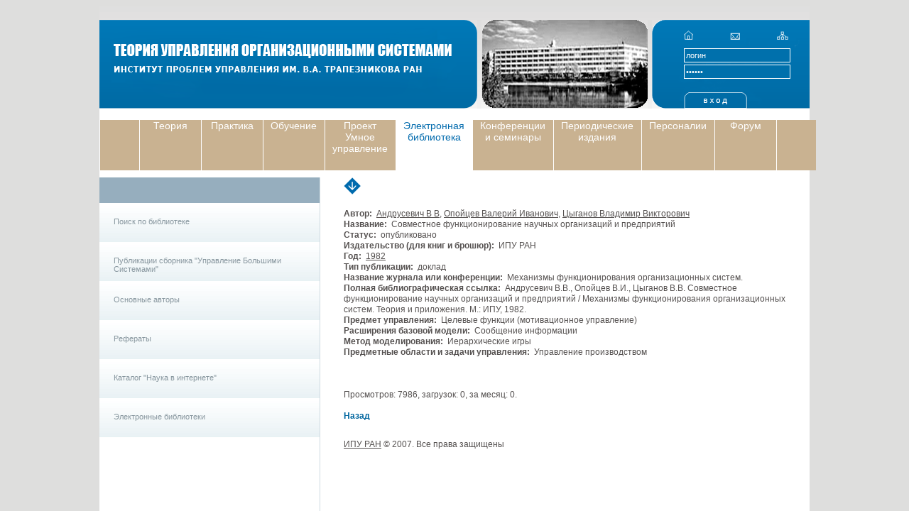

--- FILE ---
content_type: text/html; charset=windows-1251
request_url: http://mtas.ru/search/search_results_ubs_new.php?publication_id=1232&IBLOCK_ID=10
body_size: 3428
content:
<!DOCTYPE HTML PUBLIC "-//W3C//DTD HTML 4.01 Transitional//EN">
<html>
<head>
<meta http-equiv="Content-Type" content="text/html; charset=windows-1251" />
<link href="/bitrix/components/123/catalog.element/templates/.default/style.css?1472599617" type="text/css" rel="stylesheet" />
<link href="/bitrix/templates/mtas/styles.css" type="text/css" rel="stylesheet" />
<link href="/bitrix/templates/mtas/template_styles.css" type="text/css" rel="stylesheet" />

<meta name="verify-v1" content="JqTYXdtfdfnYU3L2gjvKDqgbHa3xYl1gPik4JuiFa0M=" />
<meta name="cmsmagazine" content="c5926dc15d50d2f777c581278b0efe9f" />
	<meta http-equiv="Content-Type" content="text/html; charset=windows-1251">
	<META NAME="ROBOTS" content="ALL">
			<title></title>
	<link href="/bitrix/components/123/catalog.element/templates/.default/style.css?1472599617" type="text/css" rel="stylesheet" />
<link href="/bitrix/templates/mtas/styles.css" type="text/css" rel="stylesheet" />
<link href="/bitrix/templates/mtas/template_styles.css" type="text/css" rel="stylesheet" />
	<script language="JavaScript1.2" src="/bitrix/templates/demo/js/ddnmenu.js"></script>
</head>
<body margin="0" leftmargin="0" topmargin="0" bottommargin="0" rightmargin="0" bgcolor="#dededd">
<div id="fb-root"></div>
<script>(function(d, s, id) {
  var js, fjs = d.getElementsByTagName(s)[0];
  if (d.getElementById(id)) return;
  js = d.createElement(s); js.id = id;
  js.src = "//connect.facebook.net/ru_RU/all.js#xfbml=1";
  fjs.parentNode.insertBefore(js, fjs);
}(document, 'script', 'facebook-jssdk'));</script>


<table cellpadding="0" cellspacing="0" border="0" width="1000" height="100%" align="center" bgcolor="#ffffff">
<tr valign="top">
<td width="1000" height="153" align="center" background="/images/bg_top.gif">

	<!-- шапка -->

	<table cellpadding="0" cellspacing="0" border="0" width="100%" height="125" style="margin-top: 28px;">
		<tr valign="top">
			<td width="20" background="/images/bg_left.gif"></td>
			<td style="background-image: url(/images/bg_logo.gif);  background-repeat: no-repeat; width: 532px; heght: 125px;"><a href="/"><img src="/images/logo.gif" border="0" alt="“ЏђЂ‚‹…Ќ€… ЃЋ‹њ€Њ€ ‘€‘’…ЊЂЊ€" style="margin-top: 25px; margin-left: 20px;"></a><table cellpadding="0" cellspacing="0" border="0" width="532"><tr><td></td></tr></table></td>
			<td width="246" class="head"><img src="/images/top_photo.gif" border="0" width="246" height="125"></td>
			<td style="background-image: url(/images/bg_raight.gif);  background-repeat: no-repeat; width: 222px; heght: 125px;">

<!-- background-image: url(/images/bg_raight.gif);  background-repeat: no-repeat; -->

				<table cellpadding="0" cellspacing="0" border="0" width="222" height="100%" style="padding-left: 45px; padding-top: 15px;">
					<tr>
					<td align="justify"><a href="/"><img src="/images/home.gif" width="13" height="13" alt="на главную" border="0"></a> <a href="/mailform.php"><img src="/images/mail.gif" width="14" height="10" alt="написать письмо" border="0" hspace="49"></a> <a href="/map.php"><img src="/images/map.gif" width="16" height="12" alt="карта сайта" border="0"></a></td>

					</tr> 
					
					<tr>
					<td valign="bottom" height="100%">


<form method="post" target="_top" action="/search/search_results_ubs_new.php?login=yes&amp;publication_id=1232&amp;IBLOCK_ID=10" style="padding: 0px; margin: 0px;">
			<input type='hidden' name='backurl' value='/search/search_results_ubs_new.php?publication_id=1232&amp;IBLOCK_ID=10' />
			<input type="hidden" name="AUTH_FORM" value="Y" />
	<input type="hidden" name="TYPE" value="AUTH" />
	<input type="hidden" id="USER_REMEMBER" name="USER_REMEMBER" value="Y" />
	<table cellpadding="0" cellspacing="0" border="0" height="100%" style="color:#ffffff; margin-top:-10px;">
			<tr>
				<td style="padding-bottom:3px"><input value="логин" type="Text" onfocus="if(this.value=='логин'){this.value=''};" onblur="if(this.value==''){this.value='логин'};" name="USER_LOGIN" style="background: #0070ac; border: 1px solid #ffffff; color: #ffffff; font-size:11px; width:150px; height:20px;"></td>
			</tr>
			<tr>
				<td><input value="пароль" type="Password" onfocus="if(this.value=='пароль'){this.value=''};" onblur="if(this.value==''){this.value='пароль'};" name="USER_PASSWORD" style="background: #0070ac; border: 1px solid #ffffff; color: #ffffff; font-size:11px; width:150px; height:20px;"></td>
			</tr>
			<tr>
				<td height="42" valign="bottom"><input name="Login" type="image" src="/images/enter.gif" width="89" height="23"></td>
			</tr>
	</table>	
</form>

					</td>
					</tr>					
				</table>
			</td>
			
			<td width="100%" background="/images/bg_raight1.gif"></td> 
		</tr>

	</table>

</td>
</tr>


<tr valign="top">
<!-- верхнее меню -->
<td height="81" style="padding-top: 7px;" width="100%">
	<table cellpadding="0" cellspacing="1" border="0" width="101%" height="81" style="padding-top: 8px;"><tr valign="middle">
			<td bgcolor="#c9b291" width="50%"></td><td width="86" class="menu" style="padding-left: 10px; padding-right: 11px;" nowrap><a href="/theory/" class="menu">Теория</a></td><td width="86" class="menu" style="padding-left: 10px; padding-right: 11px;" nowrap><a href="/practice/" class="menu">Практика</a></td><td width="86" class="menu" style="padding-left: 10px; padding-right: 11px;" nowrap><a href="/start/" class="menu">Обучение</a></td><td width="86" class="menu" style="padding-left: 10px; padding-right: 11px;" nowrap><a href="/about/smartman/" class="menu">Проект Умное управление</a></td><td width="86" class="menu_activ" style="padding-left: 10px; padding-right: 11px;" nowrap><a href="/search/" class="menu_activ">Электронная библиотека</a></td><td width="86" class="menu" style="padding-left: 10px; padding-right: 11px;" nowrap><a href="/seminar/" class="menu">Конференции и семинары</a></td><td width="86" class="menu" style="padding-left: 10px; padding-right: 11px;" nowrap><a href="/journals/" class="menu">Периодические издания</a></td><td width="86" class="menu" style="padding-left: 10px; padding-right: 11px;" nowrap><a href="/users/chart/" class="menu">Персоналии</a></td><td width="86" class="menu" style="padding-left: 10px; padding-right: 11px;" nowrap><a href="/forum/" class="menu">Форум</a></td><td bgcolor="#c9b291" width="50%"></td></tr></table><a href="http://top100.rambler.ru/top100/">
<img src="http://counter.rambler.ru/top100.cnt?514715" alt="" width=1
height=1 border=0></a>
</td>
</tr>

<tr valign="top">
<td height="100%" width="100%" style="padding-top: 8px;">

	<table cellpadding="0" cellspacing="0" border="0" width="100%" height="100%">
		<tr valign="top">
			<td height="100%">

			<!-- левое меню -->
				<div class="left_menu"><div class="header"></div><div class="left_menu_item"><a href="/search/search_form.php">Поиск по библиотеке</a></div><div class="left_menu_item"><a href="/search/search_ubs_new.php">Публикации сборника "Управление Большими Системами"</a></div><div class="left_menu_item"><a href="/search/authors/">Основные авторы</a></div><div class="left_menu_item"><a href="/search/refer.php">Рефераты </a></div><div class="left_menu_item"><a href="/search/sii.php">Каталог "Наука в интернете"</a></div><div class="left_menu_item"><a href="/search/cat_biblio.php">Электронные библиотеки</a></div></div>
			</td>
			<td width="100%" style="padding-left: 33px; padding-right:33px; padding-bottom:30px;">
			<div style="padding-bottom: 20px; padding-left: 0px;"><h1><img src="/images/activ_menu.gif" width="24" height="24" border="0" align="texttop" style="margin-right: 12px;"></h1></div>					<table width="100%" border="0" cellspacing="0" cellpadding="0">
		<tr>
					<td valign="top" style="line-height: 130%">
			<div class="search_ful">																																												
																		
									<b>Автор:</b>&nbsp;&nbsp;<a href="/search/authors/%C0%ED%E4%F0%F3%F1%E5%E2%E8%F7+%C2+%C2/" target="_blank">Андрусевич В В</a>, <a href="/search/authors/%CE%EF%EE%E9%F6%E5%E2+%C2%E0%EB%E5%F0%E8%E9+%C8%E2%E0%ED%EE%E2%E8%F7/" target="_blank"> Опойцев Валерий Иванович</a>, <a href="/search/authors/%D6%FB%E3%E0%ED%EE%E2+%C2%EB%E0%E4%E8%EC%E8%F0+%C2%E8%EA%F2%EE%F0%EE%E2%E8%F7/" target="_blank"> Цыганов Владимир Викторович</a><br />
																																																<b>Название:</b>&nbsp;&nbsp;Совместное функционирование научных организаций и предприятий<br />
																																
																		
									<b>Статус:</b>&nbsp;&nbsp;опубликовано<br />
																																																											
																		
									<b>Издательство (для книг и брошюр):</b>&nbsp;&nbsp;ИПУ РАН<br />
																																																											
																		
									<b>Год:</b>&nbsp;&nbsp;<a href="search_page_ubs.php?arrFilter_ff%5BINCLUDE_SUBSECTIONS%5D=Y&set_filter=Y&arrFilter_pf%5Byear%5D%5BLEFT%5D=1982&arrFilter_pf%5Byear%5D%5BRIGHT%5D=1982" target="_blank">1982</a><br />
																																																											
																		
									<b>Тип публикации:</b>&nbsp;&nbsp;доклад<br />
																																																											
																		
									<b>Название журнала или конференции:</b>&nbsp;&nbsp;Механизмы функционирования организационных систем.<br />
																																																											
																		
									<b>Полная библиографическая ссылка:</b>&nbsp;&nbsp;Андрусевич В.В., Опойцев В.И., Цыганов В.В. Совместное функционирование научных организаций и предприятий / Механизмы функционирования организационных систем. Теория и приложения. М.: ИПУ, 1982.<br />
																																																											
																		
									<b>Предмет управления:</b>&nbsp;&nbsp;Целевые функции (мотивационное управление)<br />
																																																											
																		
									<b>Расширения базовой модели:</b>&nbsp;&nbsp;Сообщение информации<br />
																																																											
																		
									<b>Метод моделирования:</b>&nbsp;&nbsp;Иерархические игры<br />
																																																											
																		
									<b>Предметные области и задачи управления:</b>&nbsp;&nbsp;Управление производством<br />
																																																																																								<br />
																					
	<br /><br />Просмотров: 7986, загрузок: 0, за месяц: 0.
<br />
<br />
<a href="javascript:history.go(-1)" style="text-decoration: none;color:00669f"><b>Назад</b></a></div>
			</td>
		</tr>
</table><br />

 
<p><a target="_blank" href="http://www.ipu.ru">ИПУ РАН</a> &copy; 2007. Все права защищены
  <br />
</p>
 